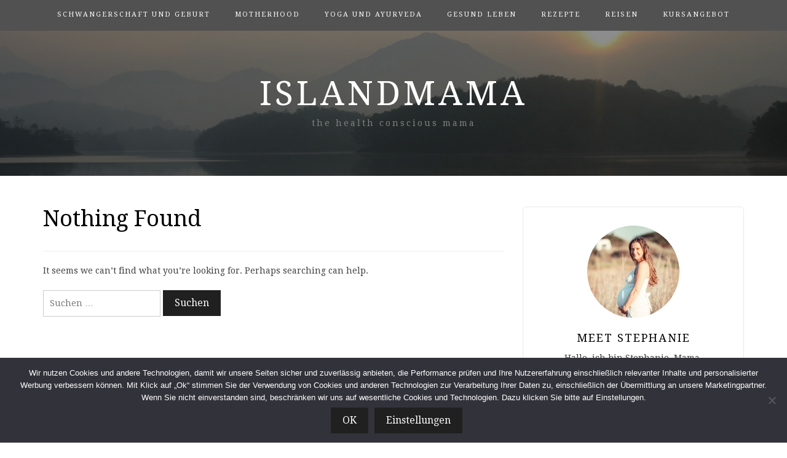

--- FILE ---
content_type: text/html; charset=UTF-8
request_url: https://islandmama.net/tag/geburt/
body_size: 52564
content:
<!DOCTYPE html> <html lang="de"><head>
    <meta charset="UTF-8">
    <meta name="viewport" content="width=device-width, initial-scale=1">
    <link rel="profile" href="http://gmpg.org/xfn/11">
    <link rel="pingback" href="https://islandmama.net/xmlrpc.php">
    
<title>Geburt &#8211; islandmama</title>
<meta name='robots' content='max-image-preview:large' />
	<style>img:is([sizes="auto" i], [sizes^="auto," i]) { contain-intrinsic-size: 3000px 1500px }</style>
	<link rel='dns-prefetch' href='//fonts.googleapis.com' />
<link rel="alternate" type="application/rss+xml" title="islandmama &raquo; Feed" href="https://islandmama.net/feed/" />
<link rel="alternate" type="application/rss+xml" title="islandmama &raquo; Kommentar-Feed" href="https://islandmama.net/comments/feed/" />
<link rel="alternate" type="application/rss+xml" title="islandmama &raquo; Geburt Schlagwort-Feed" href="https://islandmama.net/tag/geburt/feed/" />
<script type="text/javascript">
/* <![CDATA[ */
window._wpemojiSettings = {"baseUrl":"https:\/\/s.w.org\/images\/core\/emoji\/16.0.1\/72x72\/","ext":".png","svgUrl":"https:\/\/s.w.org\/images\/core\/emoji\/16.0.1\/svg\/","svgExt":".svg","source":{"concatemoji":"https:\/\/islandmama.net\/wp-includes\/js\/wp-emoji-release.min.js?ver=6.8.3"}};
/*! This file is auto-generated */
!function(s,n){var o,i,e;function c(e){try{var t={supportTests:e,timestamp:(new Date).valueOf()};sessionStorage.setItem(o,JSON.stringify(t))}catch(e){}}function p(e,t,n){e.clearRect(0,0,e.canvas.width,e.canvas.height),e.fillText(t,0,0);var t=new Uint32Array(e.getImageData(0,0,e.canvas.width,e.canvas.height).data),a=(e.clearRect(0,0,e.canvas.width,e.canvas.height),e.fillText(n,0,0),new Uint32Array(e.getImageData(0,0,e.canvas.width,e.canvas.height).data));return t.every(function(e,t){return e===a[t]})}function u(e,t){e.clearRect(0,0,e.canvas.width,e.canvas.height),e.fillText(t,0,0);for(var n=e.getImageData(16,16,1,1),a=0;a<n.data.length;a++)if(0!==n.data[a])return!1;return!0}function f(e,t,n,a){switch(t){case"flag":return n(e,"\ud83c\udff3\ufe0f\u200d\u26a7\ufe0f","\ud83c\udff3\ufe0f\u200b\u26a7\ufe0f")?!1:!n(e,"\ud83c\udde8\ud83c\uddf6","\ud83c\udde8\u200b\ud83c\uddf6")&&!n(e,"\ud83c\udff4\udb40\udc67\udb40\udc62\udb40\udc65\udb40\udc6e\udb40\udc67\udb40\udc7f","\ud83c\udff4\u200b\udb40\udc67\u200b\udb40\udc62\u200b\udb40\udc65\u200b\udb40\udc6e\u200b\udb40\udc67\u200b\udb40\udc7f");case"emoji":return!a(e,"\ud83e\udedf")}return!1}function g(e,t,n,a){var r="undefined"!=typeof WorkerGlobalScope&&self instanceof WorkerGlobalScope?new OffscreenCanvas(300,150):s.createElement("canvas"),o=r.getContext("2d",{willReadFrequently:!0}),i=(o.textBaseline="top",o.font="600 32px Arial",{});return e.forEach(function(e){i[e]=t(o,e,n,a)}),i}function t(e){var t=s.createElement("script");t.src=e,t.defer=!0,s.head.appendChild(t)}"undefined"!=typeof Promise&&(o="wpEmojiSettingsSupports",i=["flag","emoji"],n.supports={everything:!0,everythingExceptFlag:!0},e=new Promise(function(e){s.addEventListener("DOMContentLoaded",e,{once:!0})}),new Promise(function(t){var n=function(){try{var e=JSON.parse(sessionStorage.getItem(o));if("object"==typeof e&&"number"==typeof e.timestamp&&(new Date).valueOf()<e.timestamp+604800&&"object"==typeof e.supportTests)return e.supportTests}catch(e){}return null}();if(!n){if("undefined"!=typeof Worker&&"undefined"!=typeof OffscreenCanvas&&"undefined"!=typeof URL&&URL.createObjectURL&&"undefined"!=typeof Blob)try{var e="postMessage("+g.toString()+"("+[JSON.stringify(i),f.toString(),p.toString(),u.toString()].join(",")+"));",a=new Blob([e],{type:"text/javascript"}),r=new Worker(URL.createObjectURL(a),{name:"wpTestEmojiSupports"});return void(r.onmessage=function(e){c(n=e.data),r.terminate(),t(n)})}catch(e){}c(n=g(i,f,p,u))}t(n)}).then(function(e){for(var t in e)n.supports[t]=e[t],n.supports.everything=n.supports.everything&&n.supports[t],"flag"!==t&&(n.supports.everythingExceptFlag=n.supports.everythingExceptFlag&&n.supports[t]);n.supports.everythingExceptFlag=n.supports.everythingExceptFlag&&!n.supports.flag,n.DOMReady=!1,n.readyCallback=function(){n.DOMReady=!0}}).then(function(){return e}).then(function(){var e;n.supports.everything||(n.readyCallback(),(e=n.source||{}).concatemoji?t(e.concatemoji):e.wpemoji&&e.twemoji&&(t(e.twemoji),t(e.wpemoji)))}))}((window,document),window._wpemojiSettings);
/* ]]> */
</script>
<style id='wp-emoji-styles-inline-css' type='text/css'>

	img.wp-smiley, img.emoji {
		display: inline !important;
		border: none !important;
		box-shadow: none !important;
		height: 1em !important;
		width: 1em !important;
		margin: 0 0.07em !important;
		vertical-align: -0.1em !important;
		background: none !important;
		padding: 0 !important;
	}
</style>
<link rel='stylesheet' id='wp-block-library-css' href='https://islandmama.net/wp-includes/css/dist/block-library/style.min.css?ver=6.8.3' type='text/css' media='all' />
<style id='classic-theme-styles-inline-css' type='text/css'>
/*! This file is auto-generated */
.wp-block-button__link{color:#fff;background-color:#32373c;border-radius:9999px;box-shadow:none;text-decoration:none;padding:calc(.667em + 2px) calc(1.333em + 2px);font-size:1.125em}.wp-block-file__button{background:#32373c;color:#fff;text-decoration:none}
</style>
<style id='global-styles-inline-css' type='text/css'>
:root{--wp--preset--aspect-ratio--square: 1;--wp--preset--aspect-ratio--4-3: 4/3;--wp--preset--aspect-ratio--3-4: 3/4;--wp--preset--aspect-ratio--3-2: 3/2;--wp--preset--aspect-ratio--2-3: 2/3;--wp--preset--aspect-ratio--16-9: 16/9;--wp--preset--aspect-ratio--9-16: 9/16;--wp--preset--color--black: #000000;--wp--preset--color--cyan-bluish-gray: #abb8c3;--wp--preset--color--white: #ffffff;--wp--preset--color--pale-pink: #f78da7;--wp--preset--color--vivid-red: #cf2e2e;--wp--preset--color--luminous-vivid-orange: #ff6900;--wp--preset--color--luminous-vivid-amber: #fcb900;--wp--preset--color--light-green-cyan: #7bdcb5;--wp--preset--color--vivid-green-cyan: #00d084;--wp--preset--color--pale-cyan-blue: #8ed1fc;--wp--preset--color--vivid-cyan-blue: #0693e3;--wp--preset--color--vivid-purple: #9b51e0;--wp--preset--gradient--vivid-cyan-blue-to-vivid-purple: linear-gradient(135deg,rgba(6,147,227,1) 0%,rgb(155,81,224) 100%);--wp--preset--gradient--light-green-cyan-to-vivid-green-cyan: linear-gradient(135deg,rgb(122,220,180) 0%,rgb(0,208,130) 100%);--wp--preset--gradient--luminous-vivid-amber-to-luminous-vivid-orange: linear-gradient(135deg,rgba(252,185,0,1) 0%,rgba(255,105,0,1) 100%);--wp--preset--gradient--luminous-vivid-orange-to-vivid-red: linear-gradient(135deg,rgba(255,105,0,1) 0%,rgb(207,46,46) 100%);--wp--preset--gradient--very-light-gray-to-cyan-bluish-gray: linear-gradient(135deg,rgb(238,238,238) 0%,rgb(169,184,195) 100%);--wp--preset--gradient--cool-to-warm-spectrum: linear-gradient(135deg,rgb(74,234,220) 0%,rgb(151,120,209) 20%,rgb(207,42,186) 40%,rgb(238,44,130) 60%,rgb(251,105,98) 80%,rgb(254,248,76) 100%);--wp--preset--gradient--blush-light-purple: linear-gradient(135deg,rgb(255,206,236) 0%,rgb(152,150,240) 100%);--wp--preset--gradient--blush-bordeaux: linear-gradient(135deg,rgb(254,205,165) 0%,rgb(254,45,45) 50%,rgb(107,0,62) 100%);--wp--preset--gradient--luminous-dusk: linear-gradient(135deg,rgb(255,203,112) 0%,rgb(199,81,192) 50%,rgb(65,88,208) 100%);--wp--preset--gradient--pale-ocean: linear-gradient(135deg,rgb(255,245,203) 0%,rgb(182,227,212) 50%,rgb(51,167,181) 100%);--wp--preset--gradient--electric-grass: linear-gradient(135deg,rgb(202,248,128) 0%,rgb(113,206,126) 100%);--wp--preset--gradient--midnight: linear-gradient(135deg,rgb(2,3,129) 0%,rgb(40,116,252) 100%);--wp--preset--font-size--small: 13px;--wp--preset--font-size--medium: 20px;--wp--preset--font-size--large: 36px;--wp--preset--font-size--x-large: 42px;--wp--preset--spacing--20: 0.44rem;--wp--preset--spacing--30: 0.67rem;--wp--preset--spacing--40: 1rem;--wp--preset--spacing--50: 1.5rem;--wp--preset--spacing--60: 2.25rem;--wp--preset--spacing--70: 3.38rem;--wp--preset--spacing--80: 5.06rem;--wp--preset--shadow--natural: 6px 6px 9px rgba(0, 0, 0, 0.2);--wp--preset--shadow--deep: 12px 12px 50px rgba(0, 0, 0, 0.4);--wp--preset--shadow--sharp: 6px 6px 0px rgba(0, 0, 0, 0.2);--wp--preset--shadow--outlined: 6px 6px 0px -3px rgba(255, 255, 255, 1), 6px 6px rgba(0, 0, 0, 1);--wp--preset--shadow--crisp: 6px 6px 0px rgba(0, 0, 0, 1);}:where(.is-layout-flex){gap: 0.5em;}:where(.is-layout-grid){gap: 0.5em;}body .is-layout-flex{display: flex;}.is-layout-flex{flex-wrap: wrap;align-items: center;}.is-layout-flex > :is(*, div){margin: 0;}body .is-layout-grid{display: grid;}.is-layout-grid > :is(*, div){margin: 0;}:where(.wp-block-columns.is-layout-flex){gap: 2em;}:where(.wp-block-columns.is-layout-grid){gap: 2em;}:where(.wp-block-post-template.is-layout-flex){gap: 1.25em;}:where(.wp-block-post-template.is-layout-grid){gap: 1.25em;}.has-black-color{color: var(--wp--preset--color--black) !important;}.has-cyan-bluish-gray-color{color: var(--wp--preset--color--cyan-bluish-gray) !important;}.has-white-color{color: var(--wp--preset--color--white) !important;}.has-pale-pink-color{color: var(--wp--preset--color--pale-pink) !important;}.has-vivid-red-color{color: var(--wp--preset--color--vivid-red) !important;}.has-luminous-vivid-orange-color{color: var(--wp--preset--color--luminous-vivid-orange) !important;}.has-luminous-vivid-amber-color{color: var(--wp--preset--color--luminous-vivid-amber) !important;}.has-light-green-cyan-color{color: var(--wp--preset--color--light-green-cyan) !important;}.has-vivid-green-cyan-color{color: var(--wp--preset--color--vivid-green-cyan) !important;}.has-pale-cyan-blue-color{color: var(--wp--preset--color--pale-cyan-blue) !important;}.has-vivid-cyan-blue-color{color: var(--wp--preset--color--vivid-cyan-blue) !important;}.has-vivid-purple-color{color: var(--wp--preset--color--vivid-purple) !important;}.has-black-background-color{background-color: var(--wp--preset--color--black) !important;}.has-cyan-bluish-gray-background-color{background-color: var(--wp--preset--color--cyan-bluish-gray) !important;}.has-white-background-color{background-color: var(--wp--preset--color--white) !important;}.has-pale-pink-background-color{background-color: var(--wp--preset--color--pale-pink) !important;}.has-vivid-red-background-color{background-color: var(--wp--preset--color--vivid-red) !important;}.has-luminous-vivid-orange-background-color{background-color: var(--wp--preset--color--luminous-vivid-orange) !important;}.has-luminous-vivid-amber-background-color{background-color: var(--wp--preset--color--luminous-vivid-amber) !important;}.has-light-green-cyan-background-color{background-color: var(--wp--preset--color--light-green-cyan) !important;}.has-vivid-green-cyan-background-color{background-color: var(--wp--preset--color--vivid-green-cyan) !important;}.has-pale-cyan-blue-background-color{background-color: var(--wp--preset--color--pale-cyan-blue) !important;}.has-vivid-cyan-blue-background-color{background-color: var(--wp--preset--color--vivid-cyan-blue) !important;}.has-vivid-purple-background-color{background-color: var(--wp--preset--color--vivid-purple) !important;}.has-black-border-color{border-color: var(--wp--preset--color--black) !important;}.has-cyan-bluish-gray-border-color{border-color: var(--wp--preset--color--cyan-bluish-gray) !important;}.has-white-border-color{border-color: var(--wp--preset--color--white) !important;}.has-pale-pink-border-color{border-color: var(--wp--preset--color--pale-pink) !important;}.has-vivid-red-border-color{border-color: var(--wp--preset--color--vivid-red) !important;}.has-luminous-vivid-orange-border-color{border-color: var(--wp--preset--color--luminous-vivid-orange) !important;}.has-luminous-vivid-amber-border-color{border-color: var(--wp--preset--color--luminous-vivid-amber) !important;}.has-light-green-cyan-border-color{border-color: var(--wp--preset--color--light-green-cyan) !important;}.has-vivid-green-cyan-border-color{border-color: var(--wp--preset--color--vivid-green-cyan) !important;}.has-pale-cyan-blue-border-color{border-color: var(--wp--preset--color--pale-cyan-blue) !important;}.has-vivid-cyan-blue-border-color{border-color: var(--wp--preset--color--vivid-cyan-blue) !important;}.has-vivid-purple-border-color{border-color: var(--wp--preset--color--vivid-purple) !important;}.has-vivid-cyan-blue-to-vivid-purple-gradient-background{background: var(--wp--preset--gradient--vivid-cyan-blue-to-vivid-purple) !important;}.has-light-green-cyan-to-vivid-green-cyan-gradient-background{background: var(--wp--preset--gradient--light-green-cyan-to-vivid-green-cyan) !important;}.has-luminous-vivid-amber-to-luminous-vivid-orange-gradient-background{background: var(--wp--preset--gradient--luminous-vivid-amber-to-luminous-vivid-orange) !important;}.has-luminous-vivid-orange-to-vivid-red-gradient-background{background: var(--wp--preset--gradient--luminous-vivid-orange-to-vivid-red) !important;}.has-very-light-gray-to-cyan-bluish-gray-gradient-background{background: var(--wp--preset--gradient--very-light-gray-to-cyan-bluish-gray) !important;}.has-cool-to-warm-spectrum-gradient-background{background: var(--wp--preset--gradient--cool-to-warm-spectrum) !important;}.has-blush-light-purple-gradient-background{background: var(--wp--preset--gradient--blush-light-purple) !important;}.has-blush-bordeaux-gradient-background{background: var(--wp--preset--gradient--blush-bordeaux) !important;}.has-luminous-dusk-gradient-background{background: var(--wp--preset--gradient--luminous-dusk) !important;}.has-pale-ocean-gradient-background{background: var(--wp--preset--gradient--pale-ocean) !important;}.has-electric-grass-gradient-background{background: var(--wp--preset--gradient--electric-grass) !important;}.has-midnight-gradient-background{background: var(--wp--preset--gradient--midnight) !important;}.has-small-font-size{font-size: var(--wp--preset--font-size--small) !important;}.has-medium-font-size{font-size: var(--wp--preset--font-size--medium) !important;}.has-large-font-size{font-size: var(--wp--preset--font-size--large) !important;}.has-x-large-font-size{font-size: var(--wp--preset--font-size--x-large) !important;}
:where(.wp-block-post-template.is-layout-flex){gap: 1.25em;}:where(.wp-block-post-template.is-layout-grid){gap: 1.25em;}
:where(.wp-block-columns.is-layout-flex){gap: 2em;}:where(.wp-block-columns.is-layout-grid){gap: 2em;}
:root :where(.wp-block-pullquote){font-size: 1.5em;line-height: 1.6;}
</style>
<link rel='stylesheet' id='cookie-notice-front-css' href='https://islandmama.net/wp-content/plugins/cookie-notice/css/front.min.css?ver=2.5.8' type='text/css' media='all' />
<link rel='stylesheet' id='digimember_css_0-css' href='https://islandmama.net/wp-content/plugins/digimember/webinc/css/../packages/dm-frontend-styles.c6a0678b6b81e5f06afe.css?ver=3.9.2' type='text/css' media='all' />
<link rel='stylesheet' id='SFSImainCss-css' href='https://islandmama.net/wp-content/plugins/ultimate-social-media-icons/css/sfsi-style.css?ver=2.9.5' type='text/css' media='all' />
<link rel='stylesheet' id='bootstrap-css' href='https://islandmama.net/wp-content/themes/blog-way/assets/third-party/bootstrap/bootstrap.min.css?ver=6.8.3' type='text/css' media='all' />
<link rel='stylesheet' id='meanmenu-css' href='https://islandmama.net/wp-content/themes/blog-way/assets/third-party/meanmenu/meanmenu.css?ver=6.8.3' type='text/css' media='all' />
<link rel='stylesheet' id='font-awesome-css' href='https://islandmama.net/wp-content/themes/blog-way/assets/third-party/font-awesome/css/font-awesome.min.css?ver=6.8.3' type='text/css' media='all' />
<link rel='stylesheet' id='blog-way-fonts-css' href='https://fonts.googleapis.com/css?family=Droid+Serif%3A400%2C700%7CMontserrat%3A400%2C700&#038;subset=latin%2Clatin-ext' type='text/css' media='all' />
<link rel='stylesheet' id='blog-way-style-css' href='https://islandmama.net/wp-content/themes/blog-way/style.css?ver=6.8.3' type='text/css' media='all' />
<script type="text/javascript" id="cookie-notice-front-js-before">
/* <![CDATA[ */
var cnArgs = {"ajaxUrl":"https:\/\/islandmama.net\/wp-admin\/admin-ajax.php","nonce":"f873a47276","hideEffect":"fade","position":"bottom","onScroll":false,"onScrollOffset":100,"onClick":false,"cookieName":"cookie_notice_accepted","cookieTime":2592000,"cookieTimeRejected":2592000,"globalCookie":false,"redirection":false,"cache":false,"revokeCookies":true,"revokeCookiesOpt":"automatic"};
/* ]]> */
</script>
<script type="text/javascript" src="https://islandmama.net/wp-content/plugins/cookie-notice/js/front.min.js?ver=2.5.8" id="cookie-notice-front-js"></script>
<script type="text/javascript" src="https://islandmama.net/wp-includes/js/jquery/jquery.min.js?ver=3.7.1" id="jquery-core-js"></script>
<script type="text/javascript" src="https://islandmama.net/wp-includes/js/jquery/jquery-migrate.min.js?ver=3.4.1" id="jquery-migrate-js"></script>
<link rel="https://api.w.org/" href="https://islandmama.net/wp-json/" /><link rel="alternate" title="JSON" type="application/json" href="https://islandmama.net/wp-json/wp/v2/tags/98" /><link rel="EditURI" type="application/rsd+xml" title="RSD" href="https://islandmama.net/xmlrpc.php?rsd" />
<meta name="generator" content="WordPress 6.8.3" />
<meta name="follow.[base64]" content="lrpsZuVE04LsQsgm46Uj"/>               
    <style>
        body{
            color: #404040;
        }

        .site-title a{
            color: #ffffff;
        }

        .site-description{
            color: ;
        }

        h1,
        h2, 
        h3,
        h4, 
        h5,
        h6,
        .entry-header h2.entry-title a,
        .related-posts .news-item.three-column-item .news-text-wrap h2 a{
            color: #000000;
        }

        #primary .cat-links a{
            color: #891352;
        }

        .author-info-wrap .author-content-wrap a.authors-more-posts,
        .blog_way_widget_author .author-profile a.btn-continue,
        .content-area a{
            color: #991564;
        }

        header#masthead,
        .main-navigation ul ul,
        .mean-container .mean-bar{
            background: #515151;
        }

        .main-navigation ul li a,
        #masthead .main-navigation ul li ul li a,
        #masthead .main-navigation li.current_page_item ul li a,
        a.meanmenu-reveal.meanclose{
            color: #ffffff;
        }

        #masthead .main-navigation ul li ul.sub-menu li ul.sub-menu li a{
            color: #ffffff;
        }

        .mean-container a.meanmenu-reveal span{
            background: #ffffff;
        }

        #masthead .main-navigation li.current-menu-item a,
        #masthead .main-navigation li.current_page_item a,
        .main-navigation ul.menu li:hover a,
        #masthead .main-navigation ul li ul li:hover a,
        #masthead .main-navigation li.current_page_item ul li:hover a,
        #masthead .main-navigation ul li ul.sub-menu li ul.sub-menu li:hover a,
        #masthead .main-navigation ul li ul.sub-menu li ul.sub-menu li.current-menu-item a{
            color: #afafaf;
        }
    
        .widget .widget-title{
            background: #ffffff;
        }

        .site-footer,
        .footer-social .menu-social-menu-container #menu-social-menu{
            background: #202020;
        }
        .site-info,
        .site-info a{
            color: #787878;
        }

        button, 
        input[type="button"], 
        input[type="reset"], 
        input[type="submit"], 
        .nav-links .nav-previous a, 
        .nav-links .nav-next a,
        .nav-links .page-numbers,
        .pagination .page-numbers.next, 
        .pagination .page-numbers.previous{
            border: 1px solid #202020;
            background: #202020;
        }

        .scrollup {
            background-color: #112e35;
        }

    </style>

<link rel="icon" href="https://islandmama.net/wp-content/uploads/2018/02/cropped-image-32x32.jpeg" sizes="32x32" />
<link rel="icon" href="https://islandmama.net/wp-content/uploads/2018/02/cropped-image-192x192.jpeg" sizes="192x192" />
<link rel="apple-touch-icon" href="https://islandmama.net/wp-content/uploads/2018/02/cropped-image-180x180.jpeg" />
<meta name="msapplication-TileImage" content="https://islandmama.net/wp-content/uploads/2018/02/cropped-image-270x270.jpeg" />

<script type='text/javascript'>
    if (typeof jQuery == 'undefined') {
        window.onload = function () {
            if (typeof jQuery == 'undefined') {
                console.log( 'DIGIMEMBER needs JQUERY, but could not detect it.' );
            }
            else {
                ncoreJQ = jQuery;
            }
        };
    }
    else {
        ncoreJQ = jQuery;
    }
</script>
</head>

<body class="archive tag tag-geburt tag-98 wp-theme-blog-way cookies-not-set sfsi_actvite_theme_default hfeed sticky-top">
	<div id="page" class="site">
		<header id="masthead" class="site-header navbar-fixed-top" role="banner"><div class="container"><div class="row">    	<div class="col-sm-12">
            <nav id="site-navigation" class="main-navigation" role="navigation">
                <div class="menu-main-menu-container"><ul id="primary-menu" class="menu"><li id="menu-item-2037" class="menu-item menu-item-type-taxonomy menu-item-object-category menu-item-2037"><a href="https://islandmama.net/category/schwangerschaft-und-geburt/">Schwangerschaft und Geburt</a></li>
<li id="menu-item-2038" class="menu-item menu-item-type-taxonomy menu-item-object-category menu-item-2038"><a href="https://islandmama.net/category/motherhood/">Motherhood</a></li>
<li id="menu-item-2039" class="menu-item menu-item-type-taxonomy menu-item-object-category menu-item-2039"><a href="https://islandmama.net/category/yoga-und-ayurveda/">Yoga und Ayurveda</a></li>
<li id="menu-item-2036" class="menu-item menu-item-type-taxonomy menu-item-object-category menu-item-2036"><a href="https://islandmama.net/category/gesund-leben/">Gesund Leben</a></li>
<li id="menu-item-2040" class="menu-item menu-item-type-taxonomy menu-item-object-category menu-item-2040"><a href="https://islandmama.net/category/rezepte-2/">Rezepte</a></li>
<li id="menu-item-2041" class="menu-item menu-item-type-taxonomy menu-item-object-category menu-item-2041"><a href="https://islandmama.net/category/reisen/">Reisen</a></li>
<li id="menu-item-2504" class="menu-item menu-item-type-custom menu-item-object-custom menu-item-2504"><a href="https://www.thenewyoujourney.com/personalised-program">Kursangebot</a></li>
</ul></div>            </nav>
        </div>
        </div><!-- .row --></div><!-- .container --></header><!-- #masthead -->        <div class="main-banner banner-enabled overlay-enabled" style="background-image: url(https://islandmama.net/wp-content/uploads/2019/05/cropped-fullsizeoutput_2fa.jpeg);">
            <div class="container">
                <div class="row">
                    <div class="site-branding">
                        
                            <h2 class="site-title"><a href="https://islandmama.net/" rel="home">islandmama</a></h2>
                           
                            
                                <h3 class="site-description">the health conscious mama</h3>

                                                    </div><!-- .site-branding -->
                </div>
            </div>
        </div><!-- .main-banner -->
        <div id="content" class="site-content"><div class="container"><div class="row"><div class="col-md-8 col-sm-12 layout-right-sidebar main-content-area"><div id="primary" class="content-area"><main id="main" class="site-main" role="main">

	
<section class="no-results not-found">
	<header class="page-header">
		<h1 class="page-title">Nothing Found</h1>
	</header><!-- .page-header -->

	<div class="page-content">
		
			<p>It seems we can&rsquo;t find what you&rsquo;re looking for. Perhaps searching can help.</p>
			<form role="search" method="get" class="search-form" action="https://islandmama.net/">
				<label>
					<span class="screen-reader-text">Suche nach:</span>
					<input type="search" class="search-field" placeholder="Suchen …" value="" name="s" />
				</label>
				<input type="submit" class="search-submit" value="Suchen" />
			</form>	</div><!-- .page-content -->
</section><!-- .no-results -->
	
</main><!-- #main --></div><!-- #primary --></div><!-- .col-md-8 --><div class="col-md-4 col-sm-12 main-sidebar">
	<aside id="secondary" class="widget-area" role="complementary">
		<section id="blog-way-author-3" class="widget blog_way_widget_author">
			<div class="author-profile">

										
					<div class="profile-wrapper social-menu-wrap">

						
																			<div class="profile-img">
											<img width="150" height="150" src="https://islandmama.net/wp-content/uploads/2018/02/image-150x150.jpeg" class="attachment-thumbnail size-thumbnail wp-post-image" alt="" decoding="async" loading="lazy" srcset="https://islandmama.net/wp-content/uploads/2018/02/image-150x150.jpeg 150w, https://islandmama.net/wp-content/uploads/2018/02/image-300x300.jpeg 300w, https://islandmama.net/wp-content/uploads/2018/02/image-768x769.jpeg 768w, https://islandmama.net/wp-content/uploads/2018/02/image-1024x1024.jpeg 1024w, https://islandmama.net/wp-content/uploads/2018/02/image.jpeg 1333w" sizes="auto, (max-width: 150px) 100vw, 150px" />										</div>
										
									<div class="profile-info">
										<h2>Meet Stephanie</h2>
										<p>Hallo, ich bin Stephanie. Mama, Yogalehrerin und Personal Trainer, Meditationstrainerin, Raw Food Chef und Ayurveda Therapeutin. Ich spezialisiere mich besonders auf Pre- und Postnatal Yoga und Training. Ich will hier das mit euch teilen, was mich bewegt. Hier gibt es Inspiration um fit, gesund &amp; glücklich zu leben und genau so durch die Schwangerschaft und die Zeit danach zu kommen.</p>
									</div>

																
						
						
					</div><!-- .profile-wrapper -->

			</div><!-- .author-profile -->

			</section>
		<section id="recent-posts-2" class="widget widget_recent_entries">
		<h3 class="widget-title">Neueste Beiträge</h3>
		<ul>
											<li>
					<a href="https://islandmama.net/ghee-das-fluessige-gold-indiens/">Ghee &#8211; das goldene Elixir Indiens</a>
									</li>
											<li>
					<a href="https://islandmama.net/sommerlicher-wassermelonensalat/">Sommerlicher Wassermelonensalat</a>
									</li>
											<li>
					<a href="https://islandmama.net/schoko-dattel-powerballs/">Schoko Dattel Powerballs</a>
									</li>
											<li>
					<a href="https://islandmama.net/bitten-eines-kindes-an-seinen-erwachsenen/">Bitten eines Kindes an seinen &#8222;Erwachsenen&#8220;</a>
									</li>
											<li>
					<a href="https://islandmama.net/new-age-traveller-vs-digital-nomad/">New Age traveller vs digital nomad</a>
									</li>
					</ul>

		</section><section id="search-2" class="widget widget_search"><form role="search" method="get" class="search-form" action="https://islandmama.net/">
				<label>
					<span class="screen-reader-text">Suche nach:</span>
					<input type="search" class="search-field" placeholder="Suchen …" value="" name="s" />
				</label>
				<input type="submit" class="search-submit" value="Suchen" />
			</form></section><section id="media_image-12" class="widget widget_media_image"><h3 class="widget-title">Warum ich besonders in der Schwangerschaft Datteln esse</h3><a href="https://islandmama.net/warum-ich-besonders-in-der-schwangerschaft-datteln-esse/"><img width="300" height="241" src="https://islandmama.net/wp-content/uploads/2020/04/IMG_E7322-300x241.jpg" class="image wp-image-2292  attachment-medium size-medium" alt="" style="max-width: 100%; height: auto;" decoding="async" loading="lazy" srcset="https://islandmama.net/wp-content/uploads/2020/04/IMG_E7322-300x241.jpg 300w, https://islandmama.net/wp-content/uploads/2020/04/IMG_E7322-1024x823.jpg 1024w, https://islandmama.net/wp-content/uploads/2020/04/IMG_E7322-768x617.jpg 768w, https://islandmama.net/wp-content/uploads/2020/04/IMG_E7322-1536x1235.jpg 1536w, https://islandmama.net/wp-content/uploads/2020/04/IMG_E7322-2048x1647.jpg 2048w" sizes="auto, (max-width: 300px) 100vw, 300px" /></a></section><section id="media_image-14" class="widget widget_media_image"><h3 class="widget-title">Schoko Dattel Powerballs</h3><a href="https://islandmama.net/schoko-dattel-powerballs/"><img width="2560" height="1920" src="https://islandmama.net/wp-content/uploads/2020/04/IMG_E7332-scaled.jpg" class="image wp-image-2294  attachment-full size-full" alt="" style="max-width: 100%; height: auto;" decoding="async" loading="lazy" srcset="https://islandmama.net/wp-content/uploads/2020/04/IMG_E7332-scaled.jpg 2560w, https://islandmama.net/wp-content/uploads/2020/04/IMG_E7332-300x225.jpg 300w, https://islandmama.net/wp-content/uploads/2020/04/IMG_E7332-1024x768.jpg 1024w, https://islandmama.net/wp-content/uploads/2020/04/IMG_E7332-768x576.jpg 768w, https://islandmama.net/wp-content/uploads/2020/04/IMG_E7332-1536x1152.jpg 1536w, https://islandmama.net/wp-content/uploads/2020/04/IMG_E7332-2048x1536.jpg 2048w" sizes="auto, (max-width: 2560px) 100vw, 2560px" /></a></section><section id="text-8" class="widget widget_text"><h3 class="widget-title">Eine innige Beziehung mit dem Partner aufbauen</h3>			<div class="textwidget"><p>Zu Anfang der Beziehung scheint alles noch so leicht und fröhlich. Doch die Differenzen werden immer deutlicher. Es bildet sich eine einzigartige Dynamik zwischen beiden Partnern.</p>
<p>In der Beziehung projizieren beide Parteien permanent ihre Probleme auf den jeweils anderen Partner. Das bietet Potential für persönlichen Wachstum, da die eigene Psyche aufgedeckt wird aber in der destruktiven Form auch Unzufriedenheit.</p>
<h4><strong>Die perfekte Beziehung</strong></h4>
<p>Gibt es die perfekte Beziehung wirklich? Ist es möglich zusammen glücklich zu werden?</p>
<p>Das <a href="https://www.digistore24.com/redir/116849/Islandmama/CAMPAIGNKEY">Relationship Bundle</a> wird deine Beziehung auf ein nie dagewesenes Level erheben.</p>
<p>Vielleicht ist die anfängliche Euphorie innerhalb der Beziehung verschwunden oder Zweifel vernebelt die Glückgsgefühle. Genug davon!</p>
<p>Das <a href="https://www.digistore24.com/redir/116849/Islandmama/CAMPAIGNKEY">Relationship Bundle</a> ermöglicht dir eine ausgeglichene Beziehung mit Harmonie &amp; Intimität.</p>
<h4><strong>So bekommst du Harmonie zu zweit</strong></h4>
<p>Das <a href="https://www.digistore24.com/redir/116849/Islandmama/CAMPAIGNKEY">Relationship Bundle</a> verbessert deine Beziehung in jedem Bereich, sodass du deinen Partner wieder als Seelenpartner verstehen kannst.</p>
<p>Ihr beide werdet euer Verhältnis in Hinblick auf Vertrauen, Intimität, Akzeptanz, Spaß und Respekt drastisch verbessern.<br />
In den meisten Fällen sind es Kommunikationsschwierigkeiten und Stress, die einer innigen Beziehung im Weg stehen.</p>
<p>Hole dir jetzt das <a href="https://www.digistore24.com/redir/116849/Islandmama/CAMPAIGNKEY">Relationship Bundle</a> und werde zum Beziehungs-Profi!</p>
</div>
		</section><section id="media_image-7" class="widget widget_media_image"><a href="https://www.digistore24.com/content/116813/21032/Islandmama/CAMPAIGNKEY"><img width="300" height="300" src="https://islandmama.net/wp-content/uploads/2020/04/800x800-PSD-Energetic-Eternity-300x300.png" class="image wp-image-2307  attachment-medium size-medium" alt="" style="max-width: 100%; height: auto;" decoding="async" loading="lazy" srcset="https://islandmama.net/wp-content/uploads/2020/04/800x800-PSD-Energetic-Eternity-300x300.png 300w, https://islandmama.net/wp-content/uploads/2020/04/800x800-PSD-Energetic-Eternity-150x150.png 150w, https://islandmama.net/wp-content/uploads/2020/04/800x800-PSD-Energetic-Eternity-768x768.png 768w, https://islandmama.net/wp-content/uploads/2020/04/800x800-PSD-Energetic-Eternity.png 800w" sizes="auto, (max-width: 300px) 100vw, 300px" /></a></section>	</aside><!-- #secondary -->
</div>
<div id='ncore_ajax_wait'><div id='ncore_ajax_wait_icon'><div id='ncore_ajax_wait_icon_inner'></div></div><div id='ncore_ajax_wait_curtain'></div></div>
<div id='ncore_ajax_dialog' class='ncore_hidden'></div>

<div style='display: none;'></div></div><!-- .row --></div><!-- .container --></div><!-- #content -->
	<footer id="colophon" class="site-footer" role="contentinfo">
		 
            <div id="footer-widgets" class="widget-area">
                <div class="container">
                                                <div class="widget-column col-sm-3">
                                <section id="custom_html-3" class="widget_text widget widget_custom_html"><h4 class="widget-title">Quick Links</h4><div class="textwidget custom-html-widget"><ul>
											<li>
					<a href=" http://islandmama.net/affiliate/">Affiliate</a>
									</li>
											<li>
					<a href=" http://islandmama.net/impressum/">Impressum</a>
									</li>
					
					</ul></div></section>                            </div>
                                                        <div class="widget-column col-sm-3">
                                
		<section id="recent-posts-3" class="widget widget_recent_entries">
		<h4 class="widget-title">Recent Posts</h4>
		<ul>
											<li>
					<a href="https://islandmama.net/ghee-das-fluessige-gold-indiens/">Ghee &#8211; das goldene Elixir Indiens</a>
									</li>
											<li>
					<a href="https://islandmama.net/sommerlicher-wassermelonensalat/">Sommerlicher Wassermelonensalat</a>
									</li>
											<li>
					<a href="https://islandmama.net/schoko-dattel-powerballs/">Schoko Dattel Powerballs</a>
									</li>
											<li>
					<a href="https://islandmama.net/bitten-eines-kindes-an-seinen-erwachsenen/">Bitten eines Kindes an seinen &#8222;Erwachsenen&#8220;</a>
									</li>
					</ul>

		</section>                            </div>
                                                        <div class="widget-column col-sm-3">
                                <section id="categories-3" class="widget widget_categories"><h4 class="widget-title">Kategorien</h4>
			<ul>
					<li class="cat-item cat-item-25"><a href="https://islandmama.net/category/gesund-leben/">Gesund Leben</a>
</li>
	<li class="cat-item cat-item-7"><a href="https://islandmama.net/category/motherhood/">Motherhood</a>
</li>
	<li class="cat-item cat-item-30"><a href="https://islandmama.net/category/reisen/">Reisen</a>
</li>
	<li class="cat-item cat-item-40"><a href="https://islandmama.net/category/rezepte-2/">Rezepte</a>
</li>
	<li class="cat-item cat-item-6"><a href="https://islandmama.net/category/schwangerschaft-und-geburt/">Schwangerschaft und Geburt</a>
</li>
	<li class="cat-item cat-item-29"><a href="https://islandmama.net/category/yoga-und-ayurveda/">Yoga und Ayurveda</a>
</li>
			</ul>

			</section>                            </div>
                                                        <div class="widget-column col-sm-3">
                                <section id="text-6" class="widget widget_text"><h4 class="widget-title">About Theme</h4>			<div class="textwidget"><p>Blog way is minimal blog theme. This responsive theme is best to use for personal,  travel, food blog as well as informative websites. It comes with options to change the color of entire site, author profile widget, social links and more.</p>
</div>
		</section>                            </div>
                                            </div><!-- .container -->
            </div><!-- #footer-widgets -->
                        <div class="footer-social">
                <div class="container">
                    <div class="row">
                        <div class="social-menu-wrap"><ul id="menu-social-menu" class="menu"><li id="menu-item-1709" class="menu-item menu-item-type-custom menu-item-object-custom menu-item-1709"><a target="_blank" href="https://www.facebook.com/pg/Islandmama-1866624443349907/reviews/?ref=page_internal"><span class="screen-reader-text">facebook</span></a></li>
<li id="menu-item-1713" class="menu-item menu-item-type-custom menu-item-object-custom menu-item-1713"><a target="_blank" href="https://www.instagram.com/promenadethemes/"><span class="screen-reader-text">instagram</span></a></li>
<li id="menu-item-2126" class="menu-item menu-item-type-custom menu-item-object-custom menu-item-2126"><a href="https://www.pinterest.de/islandmama0091/pins/"><span class="screen-reader-text">pinterest</span></a></li>
<li id="menu-item-1711" class="menu-item menu-item-type-custom menu-item-object-custom menu-item-1711"><a target="_blank"><span class="screen-reader-text">youtube</span></a></li>
</ul></div>                    </div>
                </div>
            </div>
        <div class="site-info"><div class="container"><div class="row"> 
        <div class="col-md-6 col-sm-6">
            
                <div class="copyright-text">

                    Copyright &copy; All rights reserved.
                </div>

                 
        </div>
         
        <div class="col-md-6 col-sm-6">     
            <div class="credit-text">             
                Blog Way by <a href="https://www.prodesigns.com/" rel="designer" target="_blank">ProDesigns</a>            </div>
        </div>
        </div><!-- .row --></div><!-- .container --></div><!-- .site-info -->	</footer><!-- #colophon -->

</div><!-- #page -->

<script type="speculationrules">
{"prefetch":[{"source":"document","where":{"and":[{"href_matches":"\/*"},{"not":{"href_matches":["\/wp-*.php","\/wp-admin\/*","\/wp-content\/uploads\/*","\/wp-content\/*","\/wp-content\/plugins\/*","\/wp-content\/themes\/blog-way\/*","\/*\\?(.+)"]}},{"not":{"selector_matches":"a[rel~=\"nofollow\"]"}},{"not":{"selector_matches":".no-prefetch, .no-prefetch a"}}]},"eagerness":"conservative"}]}
</script>
<div style='display: none;'></div><div id='ncore_footer_placeholder'></div><div id='ncore_footer' class='ncore_affiliate_footer'>Mitgliederbereich mit <a href='https://www.digistore24.com/redir/22481/Islandmama/aXNsYW5kbWFtYS5uZXQ=' target='_blank' title="Erfahre, wie du innerhalb von wenigen Minuten mit DigiMember für Wordpress eine mächtige Mitglieder-Seite aufbaust, die dir ein dauerhaftes Einkommen ermöglicht.">DigiMember</a></div>                <!--facebook like and share js -->
                <div id="fb-root"></div>
                <script>
                    (function(d, s, id) {
                        var js, fjs = d.getElementsByTagName(s)[0];
                        if (d.getElementById(id)) return;
                        js = d.createElement(s);
                        js.id = id;
                        js.src = "https://connect.facebook.net/en_US/sdk.js#xfbml=1&version=v3.2";
                        fjs.parentNode.insertBefore(js, fjs);
                    }(document, 'script', 'facebook-jssdk'));
                </script>
                <div class="sfsi_outr_div"><div class="sfsi_FrntInner_chg" style="background-color:#eff7f7;border:1px solid#f3faf2; font-style:;color:#000000;box-shadow:12px 30px 18px #CCCCCC;"><div class="sfsiclpupwpr" onclick="sfsihidemepopup();"><img src="https://islandmama.net/wp-content/plugins/ultimate-social-media-icons/images/close.png" alt="error" /></div><h2 style="font-family:Helvetica,Arial,sans-serif;font-style:;color:#000000;font-size:30px">Enjoy this blog? Please spread the word :)</h2><ul style="margin-bottom:0px"><li><div style='width:51px; height:51px;margin-left:5px;margin-bottom:5px; ' class='sfsi_wicons ' ><div class='inerCnt'><a class=' sficn' data-effect='' target='_blank'  href='http://www.specificfeeds.com/widgets/emailSubscribeEncFeed/[base64]/OA==/' id='sfsiid_email_icon' style='width:51px;height:51px;opacity:1;'  ><img data-pin-nopin='true' alt='Follow by Email' title='Follow by Email' src='https://islandmama.net/wp-content/plugins/ultimate-social-media-icons/images/icons_theme/default/default_email.png' width='51' height='51' style='' class='sfcm sfsi_wicon ' data-effect=''   /></a></div></div></li><li><div style='width:51px; height:51px;margin-left:5px;margin-bottom:5px; ' class='sfsi_wicons ' ><div class='inerCnt'><a class=' sficn' data-effect='' target='_blank'  href='https://www.facebook.com/Islandmama-1866624443349907/' id='sfsiid_facebook_icon' style='width:51px;height:51px;opacity:1;'  ><img data-pin-nopin='true' alt='Facebook' title='Facebook' src='https://islandmama.net/wp-content/plugins/ultimate-social-media-icons/images/icons_theme/default/default_facebook.png' width='51' height='51' style='' class='sfcm sfsi_wicon ' data-effect=''   /></a><div class="sfsi_tool_tip_2 fb_tool_bdr sfsiTlleft" style="opacity:0;z-index:-1;" id="sfsiid_facebook"><span class="bot_arow bot_fb_arow"></span><div class="sfsi_inside"><div  class='icon1'><a href='https://www.facebook.com/Islandmama-1866624443349907/' target='_blank'><img data-pin-nopin='true' class='sfsi_wicon' alt='Facebook' title='Facebook' src='https://islandmama.net/wp-content/plugins/ultimate-social-media-icons/images/visit_icons/Visit_us_fb/icon_Visit_us_en_US.png' /></a></div><div  class='icon2'><div class="fb-like" width="200" data-href="https://islandmama.net/anna-doe/"  data-send="false" data-layout="button_count" data-action="like"></div></div><div  class='icon3'><a target='_blank' href='https://www.facebook.com/sharer/sharer.php?u=https%3A%2F%2Fislandmama.net%2Ftag%2Fgeburt' style='display:inline-block;'  > <img class='sfsi_wicon'  data-pin-nopin='true' alt='fb-share-icon' title='Facebook Share' src='https://islandmama.net/wp-content/plugins/ultimate-social-media-icons/images/share_icons/fb_icons/en_US.svg' /></a></div></div></div></div></div></li><li><div style='width:51px; height:51px;margin-left:5px;margin-bottom:5px; ' class='sfsi_wicons ' ><div class='inerCnt'><a class=' sficn' data-effect='' target='_blank'  href='https://www.pinterest.de/islandmama0091/' id='sfsiid_pinterest_icon' style='width:51px;height:51px;opacity:1;'  ><img data-pin-nopin='true' alt='Pinterest' title='Pinterest' src='https://islandmama.net/wp-content/plugins/ultimate-social-media-icons/images/icons_theme/default/default_pinterest.png' width='51' height='51' style='' class='sfcm sfsi_wicon ' data-effect=''   /></a><div class="sfsi_tool_tip_2 printst_tool_bdr sfsiTlleft" style="opacity:0;z-index:-1;" id="sfsiid_pinterest"><span class="bot_arow bot_pintst_arow"></span><div class="sfsi_inside"><div  class='icon1'><a href='https://www.pinterest.de/islandmama0091/' target='_blank'><img data-pin-nopin='true' class='sfsi_wicon'  alt='Pinterest' title='Pinterest' src='https://islandmama.net/wp-content/plugins/ultimate-social-media-icons/images/visit_icons/pinterest.png' /></a></div><div  class='icon2'><a href='#' onclick='sfsi_pinterest_modal_images(event)' class='sfsi_pinterest_sm_click' style='display:inline-block;'><img class='sfsi_wicon' data-pin-nopin='true' alt='fb-share-icon' title='Pin Share' src='https://islandmama.net/wp-content/plugins/ultimate-social-media-icons/images/share_icons/Pinterest_Save/en_US_save.svg' /></a></div></div></div></div></div></li><li><div style='width:51px; height:51px;margin-left:5px;margin-bottom:5px; ' class='sfsi_wicons ' ><div class='inerCnt'><a class=' sficn' data-effect='' target='_blank'  href='https://www.instagram.com/thenewyoujourney/' id='sfsiid_instagram_icon' style='width:51px;height:51px;opacity:1;'  ><img data-pin-nopin='true' alt='Instagram' title='Instagram' src='https://islandmama.net/wp-content/plugins/ultimate-social-media-icons/images/icons_theme/default/default_instagram.png' width='51' height='51' style='' class='sfcm sfsi_wicon ' data-effect=''   /></a></div></div></li></ul></div></div><script>
window.addEventListener('sfsi_functions_loaded', function() {
    if (typeof sfsi_responsive_toggle == 'function') {
        sfsi_responsive_toggle(0);
        // console.log('sfsi_responsive_toggle');

    }
})
</script>
    <script>
        window.addEventListener('sfsi_functions_loaded', function () {
            if (typeof sfsi_plugin_version == 'function') {
                sfsi_plugin_version(2.77);
            }
        });

        function sfsi_processfurther(ref) {
            var feed_id = '[base64]';
            var feedtype = 8;
            var email = jQuery(ref).find('input[name="email"]').val();
            var filter = /^(([^<>()[\]\\.,;:\s@\"]+(\.[^<>()[\]\\.,;:\s@\"]+)*)|(\".+\"))@((\[[0-9]{1,3}\.[0-9]{1,3}\.[0-9]{1,3}\.[0-9]{1,3}\])|(([a-zA-Z\-0-9]+\.)+[a-zA-Z]{2,}))$/;
            if ((email != "Enter your email") && (filter.test(email))) {
                if (feedtype == "8") {
                    var url = "https://api.follow.it/subscription-form/" + feed_id + "/" + feedtype;
                    window.open(url, "popupwindow", "scrollbars=yes,width=1080,height=760");
                    return true;
                }
            } else {
                alert("Please enter email address");
                jQuery(ref).find('input[name="email"]').focus();
                return false;
            }
        }
    </script>
    <style type="text/css" aria-selected="true">
        .sfsi_subscribe_Popinner {
             width: 100% !important;

            height: auto !important;

         padding: 18px 0px !important;

            background-color: #ffffff !important;
        }

        .sfsi_subscribe_Popinner form {
            margin: 0 20px !important;
        }

        .sfsi_subscribe_Popinner h5 {
            font-family: Helvetica,Arial,sans-serif !important;

             font-weight: bold !important;   color:#000000 !important; font-size: 16px !important;   text-align:center !important; margin: 0 0 10px !important;
            padding: 0 !important;
        }

        .sfsi_subscription_form_field {
            margin: 5px 0 !important;
            width: 100% !important;
            display: inline-flex;
            display: -webkit-inline-flex;
        }

        .sfsi_subscription_form_field input {
            width: 100% !important;
            padding: 10px 0px !important;
        }

        .sfsi_subscribe_Popinner input[type=email] {
         font-family: Helvetica,Arial,sans-serif !important;   font-style:normal !important;  color: #000000 !important;   font-size:14px !important; text-align: center !important;        }

        .sfsi_subscribe_Popinner input[type=email]::-webkit-input-placeholder {

         font-family: Helvetica,Arial,sans-serif !important;   font-style:normal !important;  color:#000000 !important; font-size: 14px !important;   text-align:center !important;        }

        .sfsi_subscribe_Popinner input[type=email]:-moz-placeholder {
            /* Firefox 18- */
         font-family: Helvetica,Arial,sans-serif !important;   font-style:normal !important;   color:#000000 !important; font-size: 14px !important;   text-align:center !important;
        }

        .sfsi_subscribe_Popinner input[type=email]::-moz-placeholder {
            /* Firefox 19+ */
         font-family: Helvetica,Arial,sans-serif !important;   font-style: normal !important;
              color:#000000 !important; font-size: 14px !important;   text-align:center !important;        }

        .sfsi_subscribe_Popinner input[type=email]:-ms-input-placeholder {

            font-family: Helvetica,Arial,sans-serif !important;  font-style:normal !important;  color: #000000 !important;  font-size:14px !important;
         text-align: center !important;        }

        .sfsi_subscribe_Popinner input[type=submit] {

         font-family: Helvetica,Arial,sans-serif !important;   font-weight: bold !important;   color:#000000 !important; font-size: 16px !important;   text-align:center !important; background-color: #dedede !important;        }

                .sfsi_shortcode_container {
            float: left;
        }

        .sfsi_shortcode_container .norm_row .sfsi_wDiv {
            position: relative !important;
        }

        .sfsi_shortcode_container .sfsi_holders {
            display: none;
        }

            </style>

    <a href="#page" class="scrollup" id="btn-scrollup"><i class="fa fa-angle-up"></i></a><script type="text/javascript" src="https://islandmama.net/wp-content/plugins/digimember/webinc/js/user.js?ver=3.9.2" id="digimember_js_0-js"></script>
<script type="text/javascript" src="https://islandmama.net/wp-content/plugins/digimember/webinc/js/../packages/dm-frontend.6816c86373a73fb102a9.js?ver=3.9.2" id="digimember_js_1-js"></script>
<script type="text/javascript" src="https://islandmama.net/wp-includes/js/jquery/ui/core.min.js?ver=1.13.3" id="jquery-ui-core-js"></script>
<script type="text/javascript" src="https://islandmama.net/wp-content/plugins/ultimate-social-media-icons/js/shuffle/modernizr.custom.min.js?ver=6.8.3" id="SFSIjqueryModernizr-js"></script>
<script type="text/javascript" src="https://islandmama.net/wp-content/plugins/ultimate-social-media-icons/js/shuffle/jquery.shuffle.min.js?ver=6.8.3" id="SFSIjqueryShuffle-js"></script>
<script type="text/javascript" src="https://islandmama.net/wp-content/plugins/ultimate-social-media-icons/js/shuffle/random-shuffle-min.js?ver=6.8.3" id="SFSIjqueryrandom-shuffle-js"></script>
<script type="text/javascript" id="SFSICustomJs-js-extra">
/* <![CDATA[ */
var sfsi_icon_ajax_object = {"nonce":"edf1418340","ajax_url":"https:\/\/islandmama.net\/wp-admin\/admin-ajax.php","plugin_url":"https:\/\/islandmama.net\/wp-content\/plugins\/ultimate-social-media-icons\/"};
/* ]]> */
</script>
<script type="text/javascript" src="https://islandmama.net/wp-content/plugins/ultimate-social-media-icons/js/custom.js?ver=2.9.5" id="SFSICustomJs-js"></script>
<script type="text/javascript" src="https://islandmama.net/wp-content/themes/blog-way/assets/js/skip-link-focus-fix.js?ver=20161202" id="blog-way-skip-link-focus-fix-js"></script>
<script type="text/javascript" src="https://islandmama.net/wp-content/themes/blog-way/assets/third-party/bootstrap/bootstrap.min.js?ver=20161202" id="bootstrap-js"></script>
<script type="text/javascript" src="https://islandmama.net/wp-content/themes/blog-way/assets/third-party/meanmenu/jquery.meanmenu.js?ver=20161202" id="meanmenu-js"></script>
<script type="text/javascript" src="https://islandmama.net/wp-content/themes/blog-way/assets/js/custom.js?ver=20161202" id="blog-way-custom-js"></script>

		<!-- Cookie Notice plugin v2.5.8 by Hu-manity.co https://hu-manity.co/ -->
		<div id="cookie-notice" role="dialog" class="cookie-notice-hidden cookie-revoke-hidden cn-position-bottom" aria-label="Cookie Notice" style="background-color: rgba(50,50,58,1);"><div class="cookie-notice-container" style="color: #fff"><span id="cn-notice-text" class="cn-text-container">Wir nutzen Cookies und andere Technologien, damit wir unsere Seiten sicher und zuverlässig anbieten, die Performance prüfen und Ihre Nutzererfahrung einschließlich relevanter Inhalte und personalisierter Werbung verbessern können. Mit Klick auf „Ok“ stimmen Sie der Verwendung von Cookies und anderen Technologien zur Verarbeitung Ihrer Daten zu, einschließlich der Übermittlung an unsere Marketingpartner. Wenn Sie nicht einverstanden sind, beschränken wir uns auf wesentliche Cookies und Technologien. Dazu klicken Sie bitte auf Einstellungen.</span><span id="cn-notice-buttons" class="cn-buttons-container"><button id="cn-accept-cookie" data-cookie-set="accept" class="cn-set-cookie cn-button cn-button-custom button" aria-label="OK">OK</button><button data-link-url="" data-link-target="_blank" id="cn-more-info" class="cn-more-info cn-button cn-button-custom button" aria-label="Einstellungen">Einstellungen</button></span><button id="cn-close-notice" data-cookie-set="accept" class="cn-close-icon" aria-label="Nein"></button></div>
			
		</div>
		<!-- / Cookie Notice plugin -->
</body>
</html>